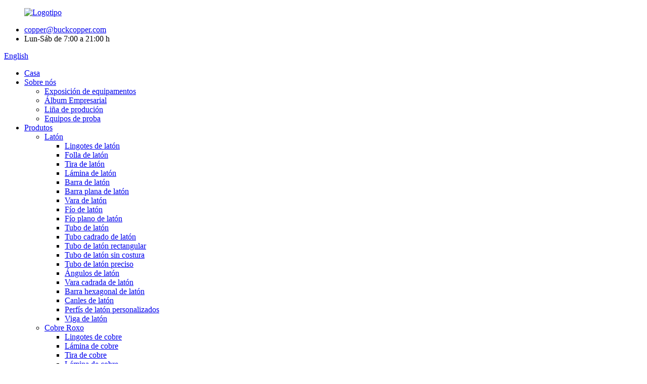

--- FILE ---
content_type: text/html
request_url: http://gl.buckcopper.com/chromium-zirconium-copper-tube/
body_size: 12274
content:
<!DOCTYPE html> <html dir="ltr" lang="gl"> <head> <meta charset="UTF-8"/>      <meta http-equiv="Content-Type" content="text/html; charset=UTF-8" /> <!-- Global site tag (gtag.js) - Google Analytics --> <script async src="https://www.googletagmanager.com/gtag/js?id=UA-228102075-86"></script> <script>
  window.dataLayer = window.dataLayer || [];
  function gtag(){dataLayer.push(arguments);}
  gtag('js', new Date());

  gtag('config', 'UA-228102075-86');
</script>  <!-- Global site tag (gtag.js) - Google Ads: 10951609326 --> <script async src="https://www.googletagmanager.com/gtag/js?id=AW-10951609326"></script> <script> window.dataLayer = window.dataLayer || []; function gtag(){dataLayer.push(arguments);} gtag('js', new Date()); gtag('config', 'AW-10951609326'); </script>  <title>Fábrica de tubos de cobre de cromo-circonio |Fabricantes, provedores de tubos de cobre de cromo-circonio de China</title> <meta name="viewport" content="width=device-width,initial-scale=1,minimum-scale=1,maximum-scale=1,user-scalable=no"> <link rel="apple-touch-icon-precomposed" href=""> <meta name="format-detection" content="telephone=no"> <meta name="apple-mobile-web-app-capable" content="yes"> <meta name="apple-mobile-web-app-status-bar-style" content="black"> <link href="//cdn.globalso.com/buckcopper/style/global/style.css" rel="stylesheet" onload="this.onload=null;this.rel='stylesheet'"> <link href="//cdn.globalso.com/buckcopper/style/public/public.css" rel="stylesheet" onload="this.onload=null;this.rel='stylesheet'">  <link rel="shortcut icon" href="https://cdn.globalso.com/buckcopper/ico.png" /> <link rel="canonical" href="https://www.buckcopper.com/chromium-zirconium-copper-tube/" /> <meta name="description" content="Fabricantes de tubos de cobre de cromo-circonio, fábrica, provedores de China, estamos ansiosos por formar unha relación comercial exitosa con novos clientes nun futuro próximo." /> <link href="//cdn.globalso.com/hide_search.css" rel="stylesheet"/><link href="//www.buckcopper.com/style/gl.html.css" rel="stylesheet"/><link rel="alternate" hreflang="gl" href="http://gl.buckcopper.com/" /></head> <body> <div class="container">       <!-- web_head start -->     <header class="web_head">     <div class="top_bar layout">        <figure class="logo"> <a href="/">			<img src="https://cdn.globalso.com/buckcopper/logo4.png" alt="Logotipo"> 				</a></figure>       <ul class="head_contact">         <li class="head_mail"><a href="mailto:copper@buckcopper.com">copper@buckcopper.com</a></li>        <li class="work_hour">Lun-Sáb de 7:00 a 21:00 h</li>       </ul>       <!--change-language-->       <div class="change-language ensemble">   <div class="change-language-info">     <div class="change-language-title medium-title">        <div class="language-flag language-flag-en"><a href="https://www.buckcopper.com/"><b class="country-flag"></b><span>English</span> </a></div>        <b class="language-icon"></b>      </div> 	<div class="change-language-cont sub-content">         <div class="empty"></div>     </div>   </div> </div> <!--theme435-->         <!--theme435 change-language-->      </div>     <div class="head_layout">       <div class="layout">         <nav class="nav_wrap">          <ul class="head_nav">               <li><a href="/">Casa</a></li> <li><a href="/about-us/">Sobre nós</a> <ul class="sub-menu"> 	<li><a href="/equipment-exhibition/">Exposición de equipamentos</a></li> 	<li><a href="/enterprise-album/">Álbum Empresarial</a></li> 	<li><a href="/production-line/">Liña de produción</a></li> 	<li><a href="/testing-equipment/">Equipos de proba</a></li> </ul> </li> <li class="current-menu-ancestor"><a href="/products/">Produtos</a> <ul class="sub-menu"> 	<li><a href="/brass/">Latón</a> 	<ul class="sub-menu"> 		<li><a href="/brass-ingots/">Lingotes de latón</a></li> 		<li><a href="/brass-sheet/">Folla de latón</a></li> 		<li><a href="/brass-strip/">Tira de latón</a></li> 		<li><a href="/brass-foil/">Lámina de latón</a></li> 		<li><a href="/brass-busbar/">Barra de latón</a></li> 		<li><a href="/brass-flat-bar/">Barra plana de latón</a></li> 		<li><a href="/brass-rod/">Vara de latón</a></li> 		<li><a href="/brass-wire/">Fío de latón</a></li> 		<li><a href="/brass-flat-wire/">Fío plano de latón</a></li> 		<li><a href="/brass-tube/">Tubo de latón</a></li> 		<li><a href="/square-brass-tube/">Tubo cadrado de latón</a></li> 		<li><a href="/rectangle-brass-tube/">Tubo de latón rectangular</a></li> 		<li><a href="/seamless-brass-tube/">Tubo de latón sin costura</a></li> 		<li><a href="/precise-brass-tube/">Tubo de latón preciso</a></li> 		<li><a href="/brass-angles/">Ángulos de latón</a></li> 		<li><a href="/brass-square-rod/">Vara cadrada de latón</a></li> 		<li><a href="/brass-hexagonal-bar/">Barra hexagonal de latón</a></li> 		<li><a href="/brass-channels/">Canles de latón</a></li> 		<li><a href="/custom-brass-profiles/">Perfís de latón personalizados</a></li> 		<li><a href="/brass-i-beam/">Viga de latón</a></li> 	</ul> </li> 	<li><a href="/purple-copper/">Cobre Roxo</a> 	<ul class="sub-menu"> 		<li><a href="/copper-ingots/">Lingotes de cobre</a></li> 		<li><a href="/copper-sheet/">Lámina de cobre</a></li> 		<li><a href="/copper-strip/">Tira de cobre</a></li> 		<li><a href="/copper-foil/">Lámina de cobre</a></li> 		<li><a href="/copper-busbar/">Barra colectora de cobre</a></li> 		<li><a href="/copper-flat-bar/">Barra plana de cobre</a></li> 		<li><a href="/copper-rod/">Vara de cobre</a></li> 		<li><a href="/copper-wire/">Fío de cobre</a></li> 		<li><a href="/copper-flat-wire/">Fío plano de cobre</a></li> 		<li><a href="/copper-tube/">Tubo de cobre</a></li> 		<li><a href="/square-copper-tube/">Tubo de cobre cadrado</a></li> 		<li><a href="/rectangle-copper-tube/">Tubo de cobre rectangular</a></li> 		<li><a href="/seamless-copper-tube/">Tubo de cobre sin costura</a></li> 		<li><a href="/precision-copper-tube/">Tubo de cobre de precisión</a></li> 		<li><a href="/copper-angles/">Ángulos de cobre</a></li> 		<li><a href="/copper-square-rod/">Vara cadrada de cobre</a></li> 		<li><a href="/copper-hexagon-rod/">Vara hexagonal de cobre</a></li> 		<li><a href="/copper-channels/">Canles de cobre</a></li> 		<li><a href="/custom-copper-profiles/">Perfís de cobre personalizados</a></li> 		<li><a href="/oxygen-free-copper-wire/">Fío de cobre sen osíxeno</a></li> 		<li><a href="/copper-i-beam/">Viga de cobre I</a></li> 		<li><a href="/electrolytic-copper/">Cobre electrolítico</a></li> 		<li><a href="/copper-pancake-coil/">Bobina de panqueque de cobre</a></li> 	</ul> </li> 	<li><a href="/bronze-alloy/">Aliaxe de bronce</a> 	<ul class="sub-menu"> 		<li><a href="/beryllium-bronze/">Bronce berilio</a> 		<ul class="sub-menu"> 			<li><a href="/beryllium-bronze-sheet/">Lámina de bronce berilio</a></li> 			<li><a href="/beryllium-bronze-strip/">Tira de bronce berilio</a></li> 			<li><a href="/beryllium-bronze-foil/">Lámina de bronce de berilio</a></li> 			<li><a href="/beryllium-bronze-rod/">Vara de bronce de berilio</a></li> 			<li><a href="/beryllium-bronze-wire/">Fío de bronce berilio</a></li> 			<li><a href="/beryllium-bronze-tube/">Tubo de bronce de berilio</a></li> 		</ul> </li> 		<li><a href="/nickel-stannum-copper/">Cobre de níquel-stanno</a> 		<ul class="sub-menu"> 			<li><a href="/nickel-stannum-copper-strip/">Tira de cobre de níquel-stannum</a></li> 			<li><a href="/nickel-stannum-copper-rod/">Barra de cobre de níquel-stannum</a></li> 			<li><a href="/nickel-stannum-copper-wire/">Fío de cobre de níquel-stannum</a></li> 			<li><a href="/nickel-stannum-copper-sheet/">Lámina de cobre de níquel-stannum</a></li> 			<li><a href="/nickel-stannum-copper-tube/">Tubo de cobre de níquel-stannum</a></li> 		</ul> </li> 		<li><a href="/tin-phosphor-bronze/">Bronce estaño-fósforo</a> 		<ul class="sub-menu"> 			<li><a href="/tin-phosphor-bronze-sheet/">Lámina de bronce estaño-fósforo</a></li> 			<li><a href="/tin-phosphor-bronze-strip/">Tira de bronce estaño-fósforo</a></li> 			<li><a href="/tin-phosphor-bronze-rod/">Vara de bronce estaño-fósforo</a></li> 			<li><a href="/tin-phosphor-bronze-wire/">Fío de bronce estaño-fósforo</a></li> 			<li><a href="/tin-phosphor-bronze-tube/">Tubo de bronce estaño-fósforo</a></li> 		</ul> </li> 		<li><a href="/tin-bronze/">Bronce estaño</a> 		<ul class="sub-menu"> 			<li><a href="/tin-bronze-sheet/">Lámina de bronce de lata</a></li> 			<li><a href="/tin-bronze-strip/">Tira de bronce de lata</a></li> 			<li><a href="/tin-bronze-rod/">Vara de bronce de lata</a></li> 			<li><a href="/tin-bronze-tube/">Tubo de bronce estaño</a></li> 		</ul> </li> 		<li><a href="/phosphor-bronze/">Bronce fosforado</a> 		<ul class="sub-menu"> 			<li><a href="/phosphor-bronze-sheet/">Lámina de bronce fosforado</a></li> 			<li><a href="/phosphor-bronze-strip/">Tira de bronce fosforado</a></li> 			<li><a href="/phosphor-bronze-rod/">Barra de bronce fosforado</a></li> 			<li><a href="/phosphor-bronze-wire/">Fío de bronce fosforado</a></li> 			<li><a href="/phosphor-bronze-tube/">Tubo de bronce fosforado</a></li> 		</ul> </li> 		<li><a href="/zirconium-bronze/">Bronce Circonio</a> 		<ul class="sub-menu"> 			<li><a href="/zirconium-bronze-sheet/">Lámina de bronce de circonio</a></li> 			<li><a href="/zirconium-bronze-strip/">Tira de bronce de circonio</a></li> 			<li><a href="/zirconium-bronze-rod/">Vara de bronce de circonio</a></li> 			<li><a href="/zirconium-bronze-wire/">Fío de bronce de circonio</a></li> 			<li><a href="/zirconium-bronze-tube/">Tubo de bronce de circonio</a></li> 		</ul> </li> 		<li><a href="/chromium-bronze/">Bronce cromado</a> 		<ul class="sub-menu"> 			<li><a href="/chromium-bronze-sheet/">Lámina de bronce cromado</a></li> 			<li><a href="/chromium-bronze-strip/">Tira de bronce cromado</a></li> 			<li><a href="/chromium-bronze-rod/">Barra de bronce cromado</a></li> 			<li><a href="/chromium-bronze-wire/">Fío de bronce cromado</a></li> 			<li><a href="/chromium-bronze-tube/">Tubo de bronce cromado</a></li> 		</ul> </li> 		<li><a href="/cadmium-bronze/">Bronce Cadmio</a> 		<ul class="sub-menu"> 			<li><a href="/cadmium-bronze-sheet/">Lámina de bronce cadmio</a></li> 			<li><a href="/cadmium-bronze-strip/">Tira de bronce cadmio</a></li> 			<li><a href="/cadmium-bronze-rod/">Vara de bronce cadmio</a></li> 			<li><a href="/cadmium-bronze-wire/">Fío de bronce cadmio</a></li> 			<li><a href="/cadmium-bronze-tube/">Tubo de bronce cadmio</a></li> 		</ul> </li> 		<li><a href="/aluminum-bronze/">Bronce Aluminio</a> 		<ul class="sub-menu"> 			<li><a href="/aluminum-bronze-sheet/">Chapa Aluminio Bronce</a></li> 			<li><a href="/aluminum-bronze-strip/">Tira de bronce de aluminio</a></li> 			<li><a href="/aluminum-bronze-rod/">Barra de bronce de aluminio</a></li> 			<li><a href="/aluminum-bronze-wire/">Fío de bronce de aluminio</a></li> 			<li><a href="/aluminum-bronze-tube/">Tubo Aluminio Bronce</a></li> 		</ul> </li> 		<li><a href="/silicon-bronze/">Bronce de silicona</a> 		<ul class="sub-menu"> 			<li><a href="/silicon-bronze-sheet/">Lámina de bronce de silicona</a></li> 			<li><a href="/silicon-bronze-strip/">Tira de bronce de silicona</a></li> 			<li><a href="/silicon-bronze-rod/">Barra de bronce de silicona</a></li> 			<li><a href="/silicon-bronze-wire/">Fío de bronce de silicona</a></li> 			<li><a href="/silicon-bronze-tube/">Tubo de bronce de silicona</a></li> 		</ul> </li> 	</ul> </li> 	<li class="current-menu-ancestor"><a href="/copper-alloy/">Aliaxe de cobre</a> 	<ul class="sub-menu"> 		<li><a href="/tungsten-copper/">Cobre de wolframio</a> 		<ul class="sub-menu"> 			<li><a href="/tungsten-copper-sheet/">Lámina de cobre de tungsteno</a></li> 			<li><a href="/tungsten-copper-strip/">Tira de cobre de tungsteno</a></li> 			<li><a href="/tungsten-copper-rod/">Barra de cobre de tungsteno</a></li> 			<li><a href="/tungsten-copper-wire/">Fío de cobre de tungsteno</a></li> 			<li><a href="/tungsten-copper-tube/">Tubo de cobre de tungsteno</a></li> 		</ul> </li> 		<li><a href="/copper-nickel-zinc-alloy/">Aliaxe de cobre-níquel-cinc</a> 		<ul class="sub-menu"> 			<li><a href="/copper-nickel-zinc-alloy-sheet/">Folla de aliaxe de cobre-níquel-cinc</a></li> 			<li><a href="/copper-nickel-zinc-alloy-strip/">Tira de aleación de cobre-níquel-cinc</a></li> 			<li><a href="/copper-nickel-zinc-alloy-foil/">Folla de aliaxe de cobre-níquel-cinc</a></li> 			<li><a href="/copper-nickel-zinc-alloy-rod/">Barra de aliaxe de cobre-níquel-cinc</a></li> 			<li><a href="/copper-nickel-zinc-alloy-wire/">Fío de aliaxe de cobre-níquel-cinc</a></li> 			<li><a href="/copper-nickel-zinc-alloy-tube/">Tubo de aliaxe de cobre-níquel-cinc</a></li> 		</ul> </li> 		<li><a href="/copper-nickel-silicon-alloy/">Aliaxe de cobre-níquel-silicio</a> 		<ul class="sub-menu"> 			<li><a href="/copper-nickel-silicon-alloy-sheet/">Folla de aliaxe de cobre-níquel-silicio</a></li> 			<li><a href="/copper-nickel-silicon-alloy-strip/">Tira de aleación de cobre-níquel-silicio</a></li> 			<li><a href="/copper-nickel-silicon-alloy-foil/">Lámina de aleación de cobre-níquel-silicio</a></li> 			<li><a href="/copper-nickel-silicon-alloy-rod/">Barra de aleación de cobre-níquel-silicio</a></li> 			<li><a href="/copper-nickel-silicon-alloy-wire/">Fío de aliaxe de cobre-níquel-silicio</a></li> 			<li><a href="/copper-nickel-silicon-alloy-tube/">Tubo de aliaxe de cobre-níquel-silicio</a></li> 		</ul> </li> 		<li><a href="/silicon-brass/">Latón de silicona</a> 		<ul class="sub-menu"> 			<li><a href="/silicon-brass-sheet/">Folla de latón de silicona</a></li> 			<li><a href="/silicon-brass-strip/">Tira de latón de silicona</a></li> 			<li><a href="/silicon-brass-foil/">Lámina de latón de silicona</a></li> 			<li><a href="/silicon-brass-rod/">Varilla de latón de silicona</a></li> 			<li><a href="/silicon-brass-tube/">Tubo de latón de silicona</a></li> 			<li><a href="/silicon-brass-wire/">Fío de latón de silicona</a></li> 		</ul> </li> 		<li><a href="/manganese-brass/">Latón manganeso</a> 		<ul class="sub-menu"> 			<li><a href="/manganese-brass-sheet/">Lámina de latón manganeso</a></li> 			<li><a href="/manganese-brass-strip/">Tira de latón manganeso</a></li> 			<li><a href="/manganese-brass-foil/">Lámina de latón manganeso</a></li> 			<li><a href="/manganese-brass-manganese-brass/">Latón manganeso</a></li> 			<li><a href="/manganese-brass-wire/">Fío de latón manganeso</a></li> 			<li><a href="/manganese-brass-tube/">Tubo de latón manganeso</a></li> 		</ul> </li> 		<li><a href="/aluminum-brass/">Aluminio Latón</a> 		<ul class="sub-menu"> 			<li><a href="/aluminum-brass-sheet/">Lámina de latón de aluminio</a></li> 			<li><a href="/aluminum-brass-strip/">Tira de latón de aluminio</a></li> 			<li><a href="/aluminum-brass-foil/">Lámina de latón de aluminio</a></li> 			<li><a href="/aluminum-brass-wire/">Fío de latón de aluminio</a></li> 			<li><a href="/aluminum-brass-tube/">Tubo de latón aluminio</a></li> 		</ul> </li> 		<li class="current-menu-ancestor current-menu-parent"><a href="/chromium-zirconium-copper/">Cobre cromo-circonio</a> 		<ul class="sub-menu"> 			<li><a href="/chromium-zirconium-copper-sheet/">Lámina de cobre de cromo-circonio</a></li> 			<li><a href="/chromium-zirconium-copper-strip/">Tira de cobre de cromo-circonio</a></li> 			<li><a href="/chromium-zirconium-copper-rod/">Barra de cobre de cromo-circonio</a></li> 			<li><a href="/chromium-zirconium-copper-wire/">Fío de cobre de cromo-circonio</a></li> 			<li class="nav-current"><a href="/chromium-zirconium-copper-tube/">Tubo de cobre de cromo-circonio</a></li> 		</ul> </li> 		<li><a href="/tin-brass/">Latón de lata</a> 		<ul class="sub-menu"> 			<li><a href="/tin-brass-sheet/">Folla de latón</a></li> 			<li><a href="/tin-brass-strip/">Tira de latón</a></li> 			<li><a href="/tin-brass-foil/">Folla de latón</a></li> 			<li><a href="/tin-brass-rod/">Vara de latón</a></li> 			<li><a href="/tin-brass-wire/">Fío de latón</a></li> 			<li><a href="/tin-brass-tube/">Tubo de latón</a></li> 		</ul> </li> 		<li><a href="/leaded-brass/">Latón con plomo</a> 		<ul class="sub-menu"> 			<li><a href="/leaded-brass-sheet/">Chapa de latón con chumbo</a></li> 			<li><a href="/leaded-brass-strip/">Tira de latón con plomo</a></li> 			<li><a href="/leaded-brass-rod/">Barra de latón con plomo</a></li> 			<li><a href="/leaded-brass-wire/">Fío de latón con chumbo</a></li> 			<li><a href="/leaded-brass-tube/">Tubo de latón con plomo</a></li> 		</ul> </li> 		<li><a href="/arsenic-brass/">Latón arsénico</a> 		<ul class="sub-menu"> 			<li><a href="/arsenic-brass-sheet/">Lámina de latón arsénico</a></li> 			<li><a href="/arsenic-brass-strip/">Tira de latón de arsénico</a></li> 			<li><a href="/arsenic-brass-wire/">Fío de latón arsénico</a></li> 			<li><a href="/arsenic-brass-rod/">Vara de latón arsénico</a></li> 			<li><a href="/arsenic-brass-tube/">Tubo de latón arsénico</a></li> 		</ul> </li> 		<li><a href="/silver-bearing-copper/">Cobre plateado</a> 		<ul class="sub-menu"> 			<li><a href="/silver-bearing-copper-sheet/">Chapa de cobre con prata</a></li> 			<li><a href="/silver-bearing-copper-strip/">Tira de cobre con prata</a></li> 			<li><a href="/silver-bearing-copper-wire/">Fío de cobre con prata</a></li> 			<li><a href="/silver-bearing-copper-rod/">Vara de cobre con prata</a></li> 			<li><a href="/silver-bearing-copper-tube/">Tubo de cobre con prata</a></li> 		</ul> </li> 		<li><a href="/lead-free-copper/">Cobre sen chumbo</a> 		<ul class="sub-menu"> 			<li><a href="/lead-free-copper-sheet/">Lámina de cobre sen chumbo</a></li> 			<li><a href="/lead-free-copper-strip/">Tira de cobre sen chumbo</a></li> 			<li><a href="/lead-free-copper-rod/">Barra de cobre sen chumbo</a></li> 			<li><a href="/lead-free-copper-wire/">Fío de cobre sen chumbo</a></li> 			<li><a href="/lead-free-copper-tube/">Tubo de cobre sen chumbo</a></li> 		</ul> </li> 		<li><a href="/casting-copper/">Fundición de cobre</a> 		<ul class="sub-menu"> 			<li><a href="/casting-brass/">Fundición de latón</a></li> 			<li><a href="/casting-purple-copper/">Fundición de cobre morado</a></li> 			<li><a href="/casting-copper-nickel-alloy/">Fundición de aleación de cobre y níquel</a></li> 			<li><a href="/casting-bronze/">Bronce fundido</a></li> 			<li><a href="/casting-copper-alloy/">Fundición de aliaxe de cobre</a></li> 		</ul> </li> 		<li><a href="/white-copper/">Cobre Branco</a> 		<ul class="sub-menu"> 			<li><a href="/white-copper-sheet/">Lámina de cobre branco</a></li> 			<li><a href="/white-copper-strip/">Tira de cobre branco</a></li> 			<li><a href="/white-coppery-rod/">Vara de cobre branco</a></li> 			<li><a href="/white-copper-wire/">Fío de cobre branco</a></li> 			<li><a href="/white-copper-tube/">Tubo de cobre branco</a></li> 		</ul> </li> 	</ul> </li> 	<li><a href="/oxygen-free-copper/">Cobre sen osíxeno</a> 	<ul class="sub-menu"> 		<li><a href="/oxygen-free-copper-sheet/">Lámina de cobre sen osíxeno</a></li> 		<li><a href="/oxygen-free-copper-strip/">Tira de cobre sen osíxeno</a></li> 		<li><a href="/oxygen-free-copper-rod/">Barra de cobre sen osíxeno</a></li> 		<li><a href="/oxygen-free-copper-wire-oxygen-free-copper/">Fío de cobre sen osíxeno</a></li> 		<li><a href="/oxygen-free-copper-tube/">Tubo de cobre sen osíxeno</a></li> 	</ul> </li> 	<li><a href="/deoxidized-copper-by-phosphor/">Cobre desoxidado por fósforo</a> 	<ul class="sub-menu"> 		<li><a href="/deoxidized-copper-by-phosphor-sheet/">Cobre desoxidado por chapa de fósforo</a></li> 		<li><a href="/deoxidized-copper-by-phosphor-strip/">Cobre desoxidado por tira de fósforo</a></li> 		<li><a href="/deoxidized-copper-by-phosphor-rod/">Cobre desoxidado por varilla de fósforo</a></li> 		<li><a href="/deoxidized-copper-by-phosphor-wire/">Cobre desoxidado por alambre de fósforo</a></li> 		<li><a href="/deoxidized-copper-by-phosphor-tube/">Cobre desoxidado por tubo de fósforo</a></li> 	</ul> </li> </ul> </li> <li><a href="/news/">Novas</a></li> <li><a href="/faqs/">Preguntas frecuentes</a></li> <li><a href="/contact-us/">Contacta connosco</a></li> 			</ul>         </nav>         <div id="btn-search" class="btn--search"></div>       </div>     </div>   </header>   <!--// web_head end -->     <!-- sys_sub_head --> 	  <section class="sys_sub_head">     <div class="head_bn_item">                 <img src="https://cdn.globalso.com/buckcopper/nybjtp.jpg" alt="nybjtp">             </div>     <section class="path_bar">       <ul>          <li> <a itemprop="breadcrumb" href="/">Casa</a></li><li> <a itemprop="breadcrumb" href="/products/" title="Products">Produtos</a> </li><li> <a itemprop="breadcrumb" href="/copper-alloy/" title="Copper Alloy">Aliaxe de cobre</a> </li><li> <a itemprop="breadcrumb" href="/chromium-zirconium-copper/" title="Chromium-zirconium Copper">Cobre cromo-circonio</a> </li><li> <a href="#">Tubo de cobre de cromo-circonio</a></li>       </ul>        <h1 class="pagnation_title">Tubo de cobre de cromo-circonio</h1>     </section>   </section> <section class="web_main page_main">   <div class="layout">     <aside class="aside">   <section class="aside-wrap">     <section class="side-widget">     <div class="side-tit-bar">         <h2 class="side-tit">Categorías</h2>     </div>     <ul class="side-cate">       <li><a href="/brass/">Latón</a> <ul class="sub-menu"> 	<li><a href="/brass-ingots/">Lingotes de latón</a></li> 	<li><a href="/brass-sheet/">Folla de latón</a></li> 	<li><a href="/brass-strip/">Tira de latón</a></li> 	<li><a href="/brass-foil/">Lámina de latón</a></li> 	<li><a href="/brass-busbar/">Barra de latón</a></li> 	<li><a href="/brass-flat-bar/">Barra plana de latón</a></li> 	<li><a href="/brass-rod/">Vara de latón</a></li> 	<li><a href="/brass-wire/">Fío de latón</a></li> 	<li><a href="/brass-flat-wire/">Fío plano de latón</a></li> 	<li><a href="/brass-tube/">Tubo de latón</a></li> 	<li><a href="/square-brass-tube/">Tubo cadrado de latón</a></li> 	<li><a href="/rectangle-brass-tube/">Tubo de latón rectangular</a></li> 	<li><a href="/seamless-brass-tube/">Tubo de latón sin costura</a></li> 	<li><a href="/precise-brass-tube/">Tubo de latón preciso</a></li> 	<li><a href="/brass-angles/">Ángulos de latón</a></li> 	<li><a href="/brass-square-rod/">Vara cadrada de latón</a></li> 	<li><a href="/brass-hexagonal-bar/">Barra hexagonal de latón</a></li> 	<li><a href="/brass-channels/">Canles de latón</a></li> 	<li><a href="/custom-brass-profiles/">Perfís de latón personalizados</a></li> 	<li><a href="/brass-i-beam/">Viga de latón</a></li> </ul> </li> <li><a href="/purple-copper/">Cobre Roxo</a> <ul class="sub-menu"> 	<li><a href="/copper-ingots/">Lingotes de cobre</a></li> 	<li><a href="/copper-sheet/">Lámina de cobre</a></li> 	<li><a href="/copper-strip/">Tira de cobre</a></li> 	<li><a href="/copper-foil/">Lámina de cobre</a></li> 	<li><a href="/copper-busbar/">Barra colectora de cobre</a></li> 	<li><a href="/copper-flat-bar/">Barra plana de cobre</a></li> 	<li><a href="/copper-rod/">Vara de cobre</a></li> 	<li><a href="/copper-wire/">Fío de cobre</a></li> 	<li><a href="/copper-flat-wire/">Fío plano de cobre</a></li> 	<li><a href="/copper-tube/">Tubo de cobre</a></li> 	<li><a href="/square-copper-tube/">Tubo de cobre cadrado</a></li> 	<li><a href="/rectangle-copper-tube/">Tubo de cobre rectangular</a></li> 	<li><a href="/seamless-copper-tube/">Tubo de cobre sin costura</a></li> 	<li><a href="/precision-copper-tube/">Tubo de cobre de precisión</a></li> 	<li><a href="/copper-angles/">Ángulos de cobre</a></li> 	<li><a href="/copper-square-rod/">Vara cadrada de cobre</a></li> 	<li><a href="/copper-hexagon-rod/">Vara hexagonal de cobre</a></li> 	<li><a href="/copper-channels/">Canles de cobre</a></li> 	<li><a href="/custom-copper-profiles/">Perfís de cobre personalizados</a></li> 	<li><a href="/oxygen-free-copper-wire/">Fío de cobre sen osíxeno</a></li> 	<li><a href="/copper-i-beam/">Viga de cobre I</a></li> 	<li><a href="/electrolytic-copper/">Cobre electrolítico</a></li> 	<li><a href="/copper-pancake-coil/">Bobina de panqueque de cobre</a></li> </ul> </li> <li><a href="/bronze-alloy/">Aliaxe de bronce</a> <ul class="sub-menu"> 	<li><a href="/beryllium-bronze/">Bronce berilio</a> 	<ul class="sub-menu"> 		<li><a href="/beryllium-bronze-sheet/">Lámina de bronce berilio</a></li> 		<li><a href="/beryllium-bronze-strip/">Tira de bronce berilio</a></li> 		<li><a href="/beryllium-bronze-foil/">Lámina de bronce de berilio</a></li> 		<li><a href="/beryllium-bronze-rod/">Vara de bronce de berilio</a></li> 		<li><a href="/beryllium-bronze-wire/">Fío de bronce berilio</a></li> 		<li><a href="/beryllium-bronze-tube/">Tubo de bronce de berilio</a></li> 	</ul> </li> 	<li><a href="/nickel-stannum-copper/">Cobre de níquel-stanno</a> 	<ul class="sub-menu"> 		<li><a href="/nickel-stannum-copper-strip/">Tira de cobre de níquel-stannum</a></li> 		<li><a href="/nickel-stannum-copper-rod/">Barra de cobre de níquel-stannum</a></li> 		<li><a href="/nickel-stannum-copper-wire/">Fío de cobre de níquel-stannum</a></li> 		<li><a href="/nickel-stannum-copper-sheet/">Lámina de cobre de níquel-stannum</a></li> 		<li><a href="/nickel-stannum-copper-tube/">Tubo de cobre de níquel-stannum</a></li> 	</ul> </li> 	<li><a href="/tin-phosphor-bronze/">Bronce estaño-fósforo</a> 	<ul class="sub-menu"> 		<li><a href="/tin-phosphor-bronze-sheet/">Lámina de bronce estaño-fósforo</a></li> 		<li><a href="/tin-phosphor-bronze-strip/">Tira de bronce estaño-fósforo</a></li> 		<li><a href="/tin-phosphor-bronze-rod/">Vara de bronce estaño-fósforo</a></li> 		<li><a href="/tin-phosphor-bronze-wire/">Fío de bronce estaño-fósforo</a></li> 		<li><a href="/tin-phosphor-bronze-tube/">Tubo de bronce estaño-fósforo</a></li> 	</ul> </li> 	<li><a href="/tin-bronze/">Bronce estaño</a> 	<ul class="sub-menu"> 		<li><a href="/tin-bronze-sheet/">Lámina de bronce de lata</a></li> 		<li><a href="/tin-bronze-strip/">Tira de bronce de lata</a></li> 		<li><a href="/tin-bronze-rod/">Vara de bronce de lata</a></li> 		<li><a href="/tin-bronze-tube/">Tubo de bronce estaño</a></li> 	</ul> </li> 	<li><a href="/phosphor-bronze/">Bronce fosforado</a> 	<ul class="sub-menu"> 		<li><a href="/phosphor-bronze-sheet/">Lámina de bronce fosforado</a></li> 		<li><a href="/phosphor-bronze-strip/">Tira de bronce fosforado</a></li> 		<li><a href="/phosphor-bronze-rod/">Barra de bronce fosforado</a></li> 		<li><a href="/phosphor-bronze-wire/">Fío de bronce fosforado</a></li> 		<li><a href="/phosphor-bronze-tube/">Tubo de bronce fosforado</a></li> 	</ul> </li> 	<li><a href="/zirconium-bronze/">Bronce Circonio</a> 	<ul class="sub-menu"> 		<li><a href="/zirconium-bronze-sheet/">Lámina de bronce de circonio</a></li> 		<li><a href="/zirconium-bronze-strip/">Tira de bronce de circonio</a></li> 		<li><a href="/zirconium-bronze-rod/">Vara de bronce de circonio</a></li> 		<li><a href="/zirconium-bronze-wire/">Fío de bronce de circonio</a></li> 		<li><a href="/zirconium-bronze-tube/">Tubo de bronce de circonio</a></li> 	</ul> </li> 	<li><a href="/chromium-bronze/">Bronce cromado</a> 	<ul class="sub-menu"> 		<li><a href="/chromium-bronze-sheet/">Lámina de bronce cromado</a></li> 		<li><a href="/chromium-bronze-strip/">Tira de bronce cromado</a></li> 		<li><a href="/chromium-bronze-rod/">Barra de bronce cromado</a></li> 		<li><a href="/chromium-bronze-wire/">Fío de bronce cromado</a></li> 		<li><a href="/chromium-bronze-tube/">Tubo de bronce cromado</a></li> 	</ul> </li> 	<li><a href="/cadmium-bronze/">Bronce Cadmio</a> 	<ul class="sub-menu"> 		<li><a href="/cadmium-bronze-sheet/">Lámina de bronce cadmio</a></li> 		<li><a href="/cadmium-bronze-strip/">Tira de bronce cadmio</a></li> 		<li><a href="/cadmium-bronze-rod/">Vara de bronce cadmio</a></li> 		<li><a href="/cadmium-bronze-wire/">Fío de bronce cadmio</a></li> 		<li><a href="/cadmium-bronze-tube/">Tubo de bronce cadmio</a></li> 	</ul> </li> 	<li><a href="/aluminum-bronze/">Bronce Aluminio</a> 	<ul class="sub-menu"> 		<li><a href="/aluminum-bronze-sheet/">Chapa Aluminio Bronce</a></li> 		<li><a href="/aluminum-bronze-strip/">Tira de bronce de aluminio</a></li> 		<li><a href="/aluminum-bronze-rod/">Barra de bronce de aluminio</a></li> 		<li><a href="/aluminum-bronze-wire/">Fío de bronce de aluminio</a></li> 		<li><a href="/aluminum-bronze-tube/">Tubo Aluminio Bronce</a></li> 	</ul> </li> 	<li><a href="/silicon-bronze/">Bronce de silicona</a> 	<ul class="sub-menu"> 		<li><a href="/silicon-bronze-sheet/">Lámina de bronce de silicona</a></li> 		<li><a href="/silicon-bronze-strip/">Tira de bronce de silicona</a></li> 		<li><a href="/silicon-bronze-rod/">Barra de bronce de silicona</a></li> 		<li><a href="/silicon-bronze-wire/">Fío de bronce de silicona</a></li> 		<li><a href="/silicon-bronze-tube/">Tubo de bronce de silicona</a></li> 	</ul> </li> </ul> </li> <li class="current-menu-ancestor"><a href="/copper-alloy/">Aliaxe de cobre</a> <ul class="sub-menu"> 	<li><a href="/tungsten-copper/">Cobre de wolframio</a> 	<ul class="sub-menu"> 		<li><a href="/tungsten-copper-sheet/">Lámina de cobre de tungsteno</a></li> 		<li><a href="/tungsten-copper-strip/">Tira de cobre de tungsteno</a></li> 		<li><a href="/tungsten-copper-wire/">Fío de cobre de tungsteno</a></li> 		<li><a href="/tungsten-copper-tube/">Tubo de cobre de tungsteno</a></li> 		<li><a href="/tungsten-copper-rod/">Barra de cobre de tungsteno</a></li> 	</ul> </li> 	<li><a href="/copper-nickel-zinc-alloy/">Aliaxe de cobre-níquel-cinc</a> 	<ul class="sub-menu"> 		<li><a href="/copper-nickel-zinc-alloy-sheet/">Folla de aliaxe de cobre-níquel-cinc</a></li> 		<li><a href="/copper-nickel-zinc-alloy-strip/">Tira de aleación de cobre-níquel-cinc</a></li> 		<li><a href="/copper-nickel-zinc-alloy-foil/">Folla de aliaxe de cobre-níquel-cinc</a></li> 		<li><a href="/copper-nickel-zinc-alloy-rod/">Barra de aliaxe de cobre-níquel-cinc</a></li> 		<li><a href="/copper-nickel-zinc-alloy-wire/">Fío de aliaxe de cobre-níquel-cinc</a></li> 		<li><a href="/copper-nickel-zinc-alloy-tube/">Tubo de aliaxe de cobre-níquel-cinc</a></li> 	</ul> </li> 	<li><a href="/copper-nickel-silicon-alloy/">Aliaxe de cobre-níquel-silicio</a> 	<ul class="sub-menu"> 		<li><a href="/copper-nickel-silicon-alloy-sheet/">Folla de aliaxe de cobre-níquel-silicio</a></li> 		<li><a href="/copper-nickel-silicon-alloy-strip/">Tira de aleación de cobre-níquel-silicio</a></li> 		<li><a href="/copper-nickel-silicon-alloy-foil/">Lámina de aleación de cobre-níquel-silicio</a></li> 		<li><a href="/copper-nickel-silicon-alloy-rod/">Barra de aleación de cobre-níquel-silicio</a></li> 		<li><a href="/copper-nickel-silicon-alloy-wire/">Fío de aliaxe de cobre-níquel-silicio</a></li> 		<li><a href="/copper-nickel-silicon-alloy-tube/">Tubo de aliaxe de cobre-níquel-silicio</a></li> 	</ul> </li> 	<li><a href="/silicon-brass/">Latón de silicona</a> 	<ul class="sub-menu"> 		<li><a href="/silicon-brass-sheet/">Folla de latón de silicona</a></li> 		<li><a href="/silicon-brass-strip/">Tira de latón de silicona</a></li> 		<li><a href="/silicon-brass-foil/">Lámina de latón de silicona</a></li> 		<li><a href="/silicon-brass-rod/">Varilla de latón de silicona</a></li> 		<li><a href="/silicon-brass-tube/">Tubo de latón de silicona</a></li> 		<li><a href="/silicon-brass-wire/">Fío de latón de silicona</a></li> 	</ul> </li> 	<li><a href="/manganese-brass/">Latón manganeso</a> 	<ul class="sub-menu"> 		<li><a href="/manganese-brass-sheet/">Lámina de latón manganeso</a></li> 		<li><a href="/manganese-brass-strip/">Tira de latón manganeso</a></li> 		<li><a href="/manganese-brass-foil/">Lámina de latón manganeso</a></li> 		<li><a href="/manganese-brass-manganese-brass/">Latón manganeso</a></li> 		<li><a href="/manganese-brass-wire/">Fío de latón manganeso</a></li> 		<li><a href="/manganese-brass-tube/">Tubo de latón manganeso</a></li> 	</ul> </li> 	<li><a href="/aluminum-brass/">Aluminio Latón</a> 	<ul class="sub-menu"> 		<li><a href="/aluminum-brass-sheet/">Lámina de latón de aluminio</a></li> 		<li><a href="/aluminum-brass-strip/">Tira de latón de aluminio</a></li> 		<li><a href="/aluminum-brass-foil/">Lámina de latón de aluminio</a></li> 		<li><a href="/aluminum-brass-wire/">Fío de latón de aluminio</a></li> 		<li><a href="/aluminum-brass-tube/">Tubo de latón aluminio</a></li> 	</ul> </li> 	<li class="current-menu-ancestor current-menu-parent"><a href="/chromium-zirconium-copper/">Cobre cromo-circonio</a> 	<ul class="sub-menu"> 		<li><a href="/chromium-zirconium-copper-sheet/">Lámina de cobre de cromo-circonio</a></li> 		<li><a href="/chromium-zirconium-copper-strip/">Tira de cobre de cromo-circonio</a></li> 		<li><a href="/chromium-zirconium-copper-rod/">Barra de cobre de cromo-circonio</a></li> 		<li><a href="/chromium-zirconium-copper-wire/">Fío de cobre de cromo-circonio</a></li> 		<li class="nav-current"><a href="/chromium-zirconium-copper-tube/">Tubo de cobre de cromo-circonio</a></li> 	</ul> </li> 	<li><a href="/tin-brass/">Latón de lata</a> 	<ul class="sub-menu"> 		<li><a href="/tin-brass-sheet/">Folla de latón</a></li> 		<li><a href="/tin-brass-strip/">Tira de latón</a></li> 		<li><a href="/tin-brass-foil/">Folla de latón</a></li> 		<li><a href="/tin-brass-rod/">Vara de latón</a></li> 		<li><a href="/tin-brass-wire/">Fío de latón</a></li> 		<li><a href="/tin-brass-tube/">Tubo de latón</a></li> 	</ul> </li> 	<li><a href="/leaded-brass/">Latón con plomo</a> 	<ul class="sub-menu"> 		<li><a href="/leaded-brass-sheet/">Chapa de latón con chumbo</a></li> 		<li><a href="/leaded-brass-strip/">Tira de latón con plomo</a></li> 		<li><a href="/leaded-brass-rod/">Barra de latón con plomo</a></li> 		<li><a href="/leaded-brass-wire/">Fío de latón con chumbo</a></li> 		<li><a href="/leaded-brass-tube/">Tubo de latón con plomo</a></li> 	</ul> </li> 	<li><a href="/arsenic-brass/">Latón arsénico</a> 	<ul class="sub-menu"> 		<li><a href="/arsenic-brass-sheet/">Lámina de latón arsénico</a></li> 		<li><a href="/arsenic-brass-strip/">Tira de latón de arsénico</a></li> 		<li><a href="/arsenic-brass-wire/">Fío de latón arsénico</a></li> 		<li><a href="/arsenic-brass-rod/">Vara de latón arsénico</a></li> 		<li><a href="/arsenic-brass-tube/">Tubo de latón arsénico</a></li> 	</ul> </li> 	<li><a href="/silver-bearing-copper/">Cobre plateado</a> 	<ul class="sub-menu"> 		<li><a href="/silver-bearing-copper-sheet/">Chapa de cobre con prata</a></li> 		<li><a href="/silver-bearing-copper-strip/">Tira de cobre con prata</a></li> 		<li><a href="/silver-bearing-copper-wire/">Fío de cobre con prata</a></li> 		<li><a href="/silver-bearing-copper-rod/">Vara de cobre con prata</a></li> 		<li><a href="/silver-bearing-copper-tube/">Tubo de cobre con prata</a></li> 	</ul> </li> 	<li><a href="/lead-free-copper/">Cobre sen chumbo</a> 	<ul class="sub-menu"> 		<li><a href="/lead-free-copper-sheet/">Lámina de cobre sen chumbo</a></li> 		<li><a href="/lead-free-copper-strip/">Tira de cobre sen chumbo</a></li> 		<li><a href="/lead-free-copper-rod/">Barra de cobre sen chumbo</a></li> 		<li><a href="/lead-free-copper-wire/">Fío de cobre sen chumbo</a></li> 		<li><a href="/lead-free-copper-tube/">Tubo de cobre sen chumbo</a></li> 	</ul> </li> 	<li><a href="/casting-copper/">Fundición de cobre</a> 	<ul class="sub-menu"> 		<li><a href="/casting-brass/">Fundición de latón</a></li> 		<li><a href="/casting-purple-copper/">Fundición de cobre morado</a></li> 		<li><a href="/casting-copper-nickel-alloy/">Fundición de aleación de cobre y níquel</a></li> 		<li><a href="/casting-bronze/">Bronce fundido</a></li> 		<li><a href="/casting-copper-alloy/">Fundición de aliaxe de cobre</a></li> 	</ul> </li> 	<li><a href="/white-copper/">Cobre Branco</a> 	<ul class="sub-menu"> 		<li><a href="/white-copper-sheet/">Lámina de cobre branco</a></li> 		<li><a href="/white-copper-strip/">Tira de cobre branco</a></li> 		<li><a href="/white-coppery-rod/">Vara de cobre branco</a></li> 		<li><a href="/white-copper-wire/">Fío de cobre branco</a></li> 		<li><a href="/white-copper-tube/">Tubo de cobre branco</a></li> 	</ul> </li> </ul> </li> <li><a href="/oxygen-free-copper/">Cobre sen osíxeno</a> <ul class="sub-menu"> 	<li><a href="/oxygen-free-copper-sheet/">Lámina de cobre sen osíxeno</a></li> 	<li><a href="/oxygen-free-copper-strip/">Tira de cobre sen osíxeno</a></li> 	<li><a href="/oxygen-free-copper-rod/">Barra de cobre sen osíxeno</a></li> 	<li><a href="/oxygen-free-copper-wire-oxygen-free-copper/">Fío de cobre sen osíxeno</a></li> 	<li><a href="/oxygen-free-copper-tube/">Tubo de cobre sen osíxeno</a></li> </ul> </li> <li><a href="/deoxidized-copper-by-phosphor/">Cobre desoxidado por fósforo</a> <ul class="sub-menu"> 	<li><a href="/deoxidized-copper-by-phosphor-sheet/">Cobre desoxidado por chapa de fósforo</a></li> 	<li><a href="/deoxidized-copper-by-phosphor-strip/">Cobre desoxidado por tira de fósforo</a></li> 	<li><a href="/deoxidized-copper-by-phosphor-rod/">Cobre desoxidado por varilla de fósforo</a></li> 	<li><a href="/deoxidized-copper-by-phosphor-wire/">Cobre desoxidado por alambre de fósforo</a></li> 	<li><a href="/deoxidized-copper-by-phosphor-tube/">Cobre desoxidado por tubo de fósforo</a></li> </ul> </li>     </ul>   </section>   <div class="side-widget"> 	 <div class="side-product-items">               <div class="items_content">                <div class="side_slider">                     <ul class="swiper-wrapper"> 				                   <li class="swiper-slide gm-sep side_product_item">                     <figure > <a href="/precise-copper-tube-high-quality-precision-manufacturing-product/" class="item-img"><img src="https://cdn.globalso.com/buckcopper/Precise-Copper-Tube-High-Quality-Precision-Manufac1-300x300.jpg" alt="Tubo de cobre preciso Manubrio de precisión de alta calidade..."></a>                       <figcaption>                         <h3 class="item_title"><a href="/precise-copper-tube-high-quality-precision-manufacturing-product/">Tubo de cobre de alta precisión...</a></h3>                        </figcaption>                     </figure> 					</li> 					                   <li class="swiper-slide gm-sep side_product_item">                     <figure > <a href="/high-quality-brass-busbar-various-specifications-of-brass-flat-bars-product/" class="item-img"><img src="https://cdn.globalso.com/buckcopper/High-Quality-Brass-Busbar-Various-Specifications-O3-300x300.jpg" alt="Barra de latón de alta calidade, varias especificacións..."></a>                       <figcaption>                         <h3 class="item_title"><a href="/high-quality-brass-busbar-various-specifications-of-brass-flat-bars-product/">Barra de latón de alta calidade V...</a></h3>                        </figcaption>                     </figure> 					</li> 					                   <li class="swiper-slide gm-sep side_product_item">                     <figure > <a href="/brass-tube-hollow-seamless-c28000-c27400-can-be-customized-product/" class="item-img"><img src="https://cdn.globalso.com/buckcopper/Brass-Tube-Hollow-Seamless-C28000-C27400-Can-Be-Cu5-300x300.jpg" alt="Tubo de latón oco sen costura C28000 C27400 pode ser..."></a>                       <figcaption>                         <h3 class="item_title"><a href="/brass-tube-hollow-seamless-c28000-c27400-can-be-customized-product/">Tubo de latón hueco sen costura...</a></h3>                        </figcaption>                     </figure> 					</li> 					                   <li class="swiper-slide gm-sep side_product_item">                     <figure > <a href="/custom-rectangle-brass-tube-hollow-tube-manufacturer-price-product/" class="item-img"><img src="https://cdn.globalso.com/buckcopper/Custom-Rectangle-Brass-Tube-Hollow-Tube-Manufactur6-300x300.jpg" alt="Fabricación de tubos ocos de tubo de latón rectangular personalizado..."></a>                       <figcaption>                         <h3 class="item_title"><a href="/custom-rectangle-brass-tube-hollow-tube-manufacturer-price-product/">Tubo de latón rectangular personalizado...</a></h3>                        </figcaption>                     </figure> 					</li> 					                   <li class="swiper-slide gm-sep side_product_item">                     <figure > <a href="/seamless-brass-tube-manufacturer-round-square-full-size-product/" class="item-img"><img src="https://cdn.globalso.com/buckcopper/Seamless-Brass-Tube-Manufacturer-Round-Square-Full2-300x300.jpg" alt="Fabricante de tubos de latón sen costura redondo cadrado..."></a>                       <figcaption>                         <h3 class="item_title"><a href="/seamless-brass-tube-manufacturer-round-square-full-size-product/">Fabricación de tubos de latón sen costura...</a></h3>                        </figcaption>                     </figure> 					</li> 					                </ul> 				 </div>                 <div class="btn-prev"></div>                 <div class="btn-next"></div>               </div>             </div>    </div>           </section> </aside>    <section class="main">       <div class="product-list">   <ul class="product_list_items">    <li class="product_list_item">             <figure>               <span class="item_img"><img src="https://cdn.globalso.com/buckcopper/Chromium-zirconium-Copper-Tube1-300x300.jpg" alt="Tubo de cobre de cromo circonio"><a href="/chromium-zirconium-copper-tube-product/" title="Chromium zirconium Copper Tube"></a> </span>               <figcaption> 			  <div class="item_information">                      <h3 class="item_title"><a href="/chromium-zirconium-copper-tube-product/" title="Chromium zirconium Copper Tube">Tubo de cobre de cromo circonio</a></h3>                 <div class="item_info">Introdución O tubo de cobre de cromo zirconio é un tipo de cobre resistente ao desgaste, que ten as características de boa dureza, boa condutividade eléctrica, boa resistencia ao temperado, bo rendemento de pé e a placa delgada non é fácil de dobrar.Aplicación de produtos Rodas de soldadura, puntas e extensións de varilla...</div>                 </div>                 <div class="product_btns">                   <a href="javascript:" class="priduct_btn_inquiry add_email12">indagación</a><a href="/chromium-zirconium-copper-tube-product/" class="priduct_btn_detail">detalle</a>                 </div>               </figcaption>             </figure>           </li>          </ul>          <div class="page_bar">         <div class="pages"></div>       </div>       </div>            </section>   </div> </section>   <!-- web_footer start -->   <footer class="web_footer" style="background-image: url( https://cdn.globalso.com/buckcopper/dbbjtp.jpg	)">     <section class="layout">       <div class="foor_service">         <div class="foot_item foot_contact_item wow fadeInLeftA" data-wow-delay=".9s" data-wow-duration=".8s">           <h2 class="fot_tit">Contacta connosco</h2>           <div class="foot_cont">             <ul class="foot_contact"> 			  	<li class="foot_address">Buck Copper Co., Ltd.</li>	 	<li class="foot_email"><a href="mailto:copper@buckcopper.com">copper@buckcopper.com</a></li><li class="foot_phone"><a href="tel:0086-0532-86993221">0086-0532-86993221</a></li>            </ul>           </div>         </div>         <div class="foot_item foot_company_info wow fadeInLeftA" data-wow-delay=".7s" data-wow-duration=".8s">           <h2 class="fot_tit">Información</h2>           <div class="foot_cont">             <ul class="foot_nav">              <li><a href="/about-us/">Sobre nós</a></li> <li><a href="/products/">Produtos</a></li> <li><a href="/faqs/">Preguntas frecuentes</a></li> <li><a href="/contact-us/">Contacta connosco</a></li>             </ul>           </div>         </div>         <div class="foot_item foot_company_info wow fadeInLeftA" data-wow-delay=".7s" data-wow-duration=".8s">           <h2 class="fot_tit">Lista de produtos</h2>           <div class="foot_cont">             <ul class="foot_nav">              <li><a href="/brass/">Latón</a></li> <li><a href="/purple-copper/">Cobre Roxo</a></li> <li><a href="/bronze-alloy/">Aliaxe de bronce</a></li> <li><a href="/copper-alloy/">Aliaxe de cobre</a></li> <li><a href="/oxygen-free-copper/">Cobre sen osíxeno</a></li> <li><a href="/deoxidized-copper-by-phosphor/">Cobre desoxidado por fósforo</a></li>             </ul>             <ul class="foot_sns">              			<li><a target="_blank" rel="nofollow" href="https://www.facebook.com/Buck-Copper-Co-Ltd-103279469001785/"><img src="https://cdn.globalso.com/buckcopper/sns01.png" alt="sns01"></a></li> 			<li><a target="_blank" rel="nofollow" href="https://www.youtube.com/channel/UCwqy-a9PIMiHlvHQX4cGnCw"><img src="https://cdn.globalso.com/buckcopper/sns04.png" alt="sns04"></a></li> 			<li><a target="_blank" rel="nofollow" href="https://www.tiktok.com/@copperbuckfan"><img src="https://cdn.globalso.com/buckcopper/tiktok-2.png" alt="tiktok (2)"></a></li> 			<li><a target="_blank" rel="nofollow" href="https://www.instagram.com/_buckcopper_/"><img src="https://cdn.globalso.com/buckcopper/linkedin-simple.png" alt="linkedin-simple"></a></li> 	            </ul>           </div>         </div>         <div class="foot_item foot_inquiry wow fadeInLeftA" data-wow-delay=".7s" data-wow-duration=".8s">           <h2 class="fot_tit">Envío de consultas</h2>           <div class="foot_cont">             <p class="inquirydesc">Para consultas sobre os nosos produtos, déixanos o teu correo electrónico e poñerémonos en contacto contigo nun prazo de 24 horas.</p>             <a href="javascript:" class="inquiry_btn more_btn">consulta agora</a> </div>         </div>       </div>     </section> 	<div class="copyright wow fadeInLeftA" data-wow-delay="1.2s" data-wow-duration=".8s">© Copyright - 2010-2022 : Todos os dereitos reservados.<script type="text/javascript" src="//www.globalso.site/livechat.js"></script>		<br><a href="/featured/">Produtos quentes</a> - <a href="/sitemap.xml">Mapa do sitio</a> - <a href="/privacy-policy">Política de Privacidade</a> <br><a href='/brass-tube/' title='Brass Tube'>Tubo de latón</a>,  <a href='/copper-nickels/' title='Copper Nickels'>Níqueles de cobre</a>,  <a href='/silver-bearing-copper/' title='Silver-bearing Copper'>Cobre plateado</a>,  <a href='/brass-coated-wire/' title='Brass Coated Wire'>Fío revestido de latón</a>,  <a href='/lead-free-copper/' title='Lead-free Copper'>Cobre sen chumbo</a>,  <a href='/copper-lead-alloy/' title='Copper Lead Alloy'>Aleación de cobre chumbo</a>, 	</div>   </footer>   <!--// web_footer end -->     </div>    <!--// container end --> <aside class="scrollsidebar" id="scrollsidebar">   <div class="side_content">     <div class="side_list">       <header class="hd"><img src="//cdn.globalso.com/title_pic.png" alt="Inuiry en liña"/></header>       <div class="cont">         <li><a class="email" href="javascript:" onclick="showMsgPop();">Enviar correo electrónico</a></li>         <li><a class="whatsapp" href="https://api.whatsapp.com/send?phone=8615953263379">Nina</a></li>         <li><a class="whatsapp" href="https://api.whatsapp.com/send?phone=8615953261159">Fiona</a></li>                                       </div>                   <div class="side_title"><a  class="close_btn"><span>x</span></a></div>     </div>   </div>   <div class="show_btn"></div> </aside> <div class="inquiry-pop-bd">   <div class="inquiry-pop"> <i class="ico-close-pop" onclick="hideMsgPop();"></i>     <script type="text/javascript" src="//www.globalso.site/form.js"></script>   </div> </div> </div>  <div class="web-search"> <b id="btn-search-close" class="btn--search-close"></b>   <div style=" width:100%">     <div class="head-search">      <form action="/search.php" method="get">         <input class="search-ipt" name="s" placeholder="Start Typing..." /> 		<input type="hidden" name="cat" />         <input class="search-btn" type="submit" value=""/>         <span class="search-attr">Preme Intro para buscar ou ESC para pechar</span>       </form>     </div>   </div> </div> <script type="text/javascript" src="//cdn.globalso.com/buckcopper/style/global/js/jquery.min.js"></script>  <script type="text/javascript" src="//cdn.globalso.com/buckcopper/style/global/js/common.js"></script> <script type="text/javascript" src="//cdn.globalso.com/buckcopper/style/public/public.js"></script>  <!--[if lt IE 9]> <script src="//cdn.globalso.com/buckcopper/style/global/js/html5.js"></script> <![endif]--> <script>
function getCookie(name) {
    var arg = name + "=";
    var alen = arg.length;
    var clen = document.cookie.length;
    var i = 0;
    while (i < clen) {
        var j = i + alen;
        if (document.cookie.substring(i, j) == arg) return getCookieVal(j);
        i = document.cookie.indexOf(" ", i) + 1;
        if (i == 0) break;
    }
    return null;
}
function setCookie(name, value) {
    var expDate = new Date();
    var argv = setCookie.arguments;
    var argc = setCookie.arguments.length;
    var expires = (argc > 2) ? argv[2] : null;
    var path = (argc > 3) ? argv[3] : null;
    var domain = (argc > 4) ? argv[4] : null;
    var secure = (argc > 5) ? argv[5] : false;
    if (expires != null) {
        expDate.setTime(expDate.getTime() + expires);
    }
    document.cookie = name + "=" + escape(value) + ((expires == null) ? "": ("; expires=" + expDate.toUTCString())) + ((path == null) ? "": ("; path=" + path)) + ((domain == null) ? "": ("; domain=" + domain)) + ((secure == true) ? "; secure": "");
}
function getCookieVal(offset) {
    var endstr = document.cookie.indexOf(";", offset);
    if (endstr == -1) endstr = document.cookie.length;
    return unescape(document.cookie.substring(offset, endstr));
}

var firstshow = 0;
var cfstatshowcookie = getCookie('easyiit_stats');
if (cfstatshowcookie != 1) {
    a = new Date();
    h = a.getHours();
    m = a.getMinutes();
    s = a.getSeconds();
    sparetime = 1000 * 60 * 60 * 24 * 1 - (h * 3600 + m * 60 + s) * 1000 - 1;
    setCookie('easyiit_stats', 1, sparetime, '/');
    firstshow = 1;
}
if (!navigator.cookieEnabled) {
    firstshow = 0;
}
var referrer = escape(document.referrer);
var currweb = escape(location.href);
var screenwidth = screen.width;
var screenheight = screen.height;
var screencolordepth = screen.colorDepth;
$(function($){
   $.get("https://www.buckcopper.com/statistic.php", { action:'stats_init', assort:0, referrer:referrer, currweb:currweb , firstshow:firstshow ,screenwidth:screenwidth, screenheight: screenheight, screencolordepth: screencolordepth, ranstr: Math.random()},function(data){}, "json");
			
});
</script> <script type="text/javascript">

if(typeof jQuery == 'undefined' || typeof jQuery.fn.on == 'undefined') {
	document.write('<script src="https://www.buckcopper.com/wp-content/plugins/bb-plugin/js/jquery.js"><\/script>');
	document.write('<script src="https://www.buckcopper.com/wp-content/plugins/bb-plugin/js/jquery.migrate.min.js"><\/script>');
}

</script><ul class="prisna-wp-translate-seo" id="prisna-translator-seo"><li class="language-flag language-flag-en"><a href="https://www.buckcopper.com/chromium-zirconium-copper-tube/" title="English" target="_blank"><b class="country-flag"></b><span>English</span></a></li><li class="language-flag language-flag-fr"><a href="http://fr.buckcopper.com/chromium-zirconium-copper-tube/" title="French" target="_blank"><b class="country-flag"></b><span>French</span></a></li><li class="language-flag language-flag-de"><a href="http://de.buckcopper.com/chromium-zirconium-copper-tube/" title="German" target="_blank"><b class="country-flag"></b><span>German</span></a></li><li class="language-flag language-flag-pt"><a href="http://pt.buckcopper.com/chromium-zirconium-copper-tube/" title="Portuguese" target="_blank"><b class="country-flag"></b><span>Portuguese</span></a></li><li class="language-flag language-flag-es"><a href="http://es.buckcopper.com/chromium-zirconium-copper-tube/" title="Spanish" target="_blank"><b class="country-flag"></b><span>Spanish</span></a></li><li class="language-flag language-flag-ru"><a href="http://ru.buckcopper.com/chromium-zirconium-copper-tube/" title="Russian" target="_blank"><b class="country-flag"></b><span>Russian</span></a></li><li class="language-flag language-flag-ja"><a href="http://ja.buckcopper.com/chromium-zirconium-copper-tube/" title="Japanese" target="_blank"><b class="country-flag"></b><span>Japanese</span></a></li><li class="language-flag language-flag-ko"><a href="http://ko.buckcopper.com/chromium-zirconium-copper-tube/" title="Korean" target="_blank"><b class="country-flag"></b><span>Korean</span></a></li><li class="language-flag language-flag-ar"><a href="http://ar.buckcopper.com/chromium-zirconium-copper-tube/" title="Arabic" target="_blank"><b class="country-flag"></b><span>Arabic</span></a></li><li class="language-flag language-flag-ga"><a href="http://ga.buckcopper.com/chromium-zirconium-copper-tube/" title="Irish" target="_blank"><b class="country-flag"></b><span>Irish</span></a></li><li class="language-flag language-flag-el"><a href="http://el.buckcopper.com/chromium-zirconium-copper-tube/" title="Greek" target="_blank"><b class="country-flag"></b><span>Greek</span></a></li><li class="language-flag language-flag-tr"><a href="http://tr.buckcopper.com/chromium-zirconium-copper-tube/" title="Turkish" target="_blank"><b class="country-flag"></b><span>Turkish</span></a></li><li class="language-flag language-flag-it"><a href="http://it.buckcopper.com/chromium-zirconium-copper-tube/" title="Italian" target="_blank"><b class="country-flag"></b><span>Italian</span></a></li><li class="language-flag language-flag-da"><a href="http://da.buckcopper.com/chromium-zirconium-copper-tube/" title="Danish" target="_blank"><b class="country-flag"></b><span>Danish</span></a></li><li class="language-flag language-flag-ro"><a href="http://ro.buckcopper.com/chromium-zirconium-copper-tube/" title="Romanian" target="_blank"><b class="country-flag"></b><span>Romanian</span></a></li><li class="language-flag language-flag-id"><a href="http://id.buckcopper.com/chromium-zirconium-copper-tube/" title="Indonesian" target="_blank"><b class="country-flag"></b><span>Indonesian</span></a></li><li class="language-flag language-flag-cs"><a href="http://cs.buckcopper.com/chromium-zirconium-copper-tube/" title="Czech" target="_blank"><b class="country-flag"></b><span>Czech</span></a></li><li class="language-flag language-flag-af"><a href="http://af.buckcopper.com/chromium-zirconium-copper-tube/" title="Afrikaans" target="_blank"><b class="country-flag"></b><span>Afrikaans</span></a></li><li class="language-flag language-flag-sv"><a href="http://sv.buckcopper.com/chromium-zirconium-copper-tube/" title="Swedish" target="_blank"><b class="country-flag"></b><span>Swedish</span></a></li><li class="language-flag language-flag-pl"><a href="http://pl.buckcopper.com/chromium-zirconium-copper-tube/" title="Polish" target="_blank"><b class="country-flag"></b><span>Polish</span></a></li><li class="language-flag language-flag-eu"><a href="http://eu.buckcopper.com/chromium-zirconium-copper-tube/" title="Basque" target="_blank"><b class="country-flag"></b><span>Basque</span></a></li><li class="language-flag language-flag-ca"><a href="http://ca.buckcopper.com/chromium-zirconium-copper-tube/" title="Catalan" target="_blank"><b class="country-flag"></b><span>Catalan</span></a></li><li class="language-flag language-flag-eo"><a href="http://eo.buckcopper.com/chromium-zirconium-copper-tube/" title="Esperanto" target="_blank"><b class="country-flag"></b><span>Esperanto</span></a></li><li class="language-flag language-flag-hi"><a href="http://hi.buckcopper.com/chromium-zirconium-copper-tube/" title="Hindi" target="_blank"><b class="country-flag"></b><span>Hindi</span></a></li><li class="language-flag language-flag-lo"><a href="http://lo.buckcopper.com/chromium-zirconium-copper-tube/" title="Lao" target="_blank"><b class="country-flag"></b><span>Lao</span></a></li><li class="language-flag language-flag-sq"><a href="http://sq.buckcopper.com/chromium-zirconium-copper-tube/" title="Albanian" target="_blank"><b class="country-flag"></b><span>Albanian</span></a></li><li class="language-flag language-flag-am"><a href="http://am.buckcopper.com/chromium-zirconium-copper-tube/" title="Amharic" target="_blank"><b class="country-flag"></b><span>Amharic</span></a></li><li class="language-flag language-flag-hy"><a href="http://hy.buckcopper.com/chromium-zirconium-copper-tube/" title="Armenian" target="_blank"><b class="country-flag"></b><span>Armenian</span></a></li><li class="language-flag language-flag-az"><a href="http://az.buckcopper.com/chromium-zirconium-copper-tube/" title="Azerbaijani" target="_blank"><b class="country-flag"></b><span>Azerbaijani</span></a></li><li class="language-flag language-flag-be"><a href="http://be.buckcopper.com/chromium-zirconium-copper-tube/" title="Belarusian" target="_blank"><b class="country-flag"></b><span>Belarusian</span></a></li><li class="language-flag language-flag-bn"><a href="http://bn.buckcopper.com/chromium-zirconium-copper-tube/" title="Bengali" target="_blank"><b class="country-flag"></b><span>Bengali</span></a></li><li class="language-flag language-flag-bs"><a href="http://bs.buckcopper.com/chromium-zirconium-copper-tube/" title="Bosnian" target="_blank"><b class="country-flag"></b><span>Bosnian</span></a></li><li class="language-flag language-flag-bg"><a href="http://bg.buckcopper.com/chromium-zirconium-copper-tube/" title="Bulgarian" target="_blank"><b class="country-flag"></b><span>Bulgarian</span></a></li><li class="language-flag language-flag-ceb"><a href="http://ceb.buckcopper.com/chromium-zirconium-copper-tube/" title="Cebuano" target="_blank"><b class="country-flag"></b><span>Cebuano</span></a></li><li class="language-flag language-flag-ny"><a href="http://ny.buckcopper.com/chromium-zirconium-copper-tube/" title="Chichewa" target="_blank"><b class="country-flag"></b><span>Chichewa</span></a></li><li class="language-flag language-flag-co"><a href="http://co.buckcopper.com/chromium-zirconium-copper-tube/" title="Corsican" target="_blank"><b class="country-flag"></b><span>Corsican</span></a></li><li class="language-flag language-flag-hr"><a href="http://hr.buckcopper.com/chromium-zirconium-copper-tube/" title="Croatian" target="_blank"><b class="country-flag"></b><span>Croatian</span></a></li><li class="language-flag language-flag-nl"><a href="http://nl.buckcopper.com/chromium-zirconium-copper-tube/" title="Dutch" target="_blank"><b class="country-flag"></b><span>Dutch</span></a></li><li class="language-flag language-flag-et"><a href="http://et.buckcopper.com/chromium-zirconium-copper-tube/" title="Estonian" target="_blank"><b class="country-flag"></b><span>Estonian</span></a></li><li class="language-flag language-flag-tl"><a href="http://tl.buckcopper.com/chromium-zirconium-copper-tube/" title="Filipino" target="_blank"><b class="country-flag"></b><span>Filipino</span></a></li><li class="language-flag language-flag-fi"><a href="http://fi.buckcopper.com/chromium-zirconium-copper-tube/" title="Finnish" target="_blank"><b class="country-flag"></b><span>Finnish</span></a></li><li class="language-flag language-flag-fy"><a href="http://fy.buckcopper.com/chromium-zirconium-copper-tube/" title="Frisian" target="_blank"><b class="country-flag"></b><span>Frisian</span></a></li><li class="language-flag language-flag-gl"><a href="http://gl.buckcopper.com/chromium-zirconium-copper-tube/" title="Galician" target="_blank"><b class="country-flag"></b><span>Galician</span></a></li><li class="language-flag language-flag-ka"><a href="http://ka.buckcopper.com/chromium-zirconium-copper-tube/" title="Georgian" target="_blank"><b class="country-flag"></b><span>Georgian</span></a></li><li class="language-flag language-flag-gu"><a href="http://gu.buckcopper.com/chromium-zirconium-copper-tube/" title="Gujarati" target="_blank"><b class="country-flag"></b><span>Gujarati</span></a></li><li class="language-flag language-flag-ht"><a href="http://ht.buckcopper.com/chromium-zirconium-copper-tube/" title="Haitian" target="_blank"><b class="country-flag"></b><span>Haitian</span></a></li><li class="language-flag language-flag-ha"><a href="http://ha.buckcopper.com/chromium-zirconium-copper-tube/" title="Hausa" target="_blank"><b class="country-flag"></b><span>Hausa</span></a></li><li class="language-flag language-flag-haw"><a href="http://haw.buckcopper.com/chromium-zirconium-copper-tube/" title="Hawaiian" target="_blank"><b class="country-flag"></b><span>Hawaiian</span></a></li><li class="language-flag language-flag-iw"><a href="http://iw.buckcopper.com/chromium-zirconium-copper-tube/" title="Hebrew" target="_blank"><b class="country-flag"></b><span>Hebrew</span></a></li><li class="language-flag language-flag-hmn"><a href="http://hmn.buckcopper.com/chromium-zirconium-copper-tube/" title="Hmong" target="_blank"><b class="country-flag"></b><span>Hmong</span></a></li><li class="language-flag language-flag-hu"><a href="http://hu.buckcopper.com/chromium-zirconium-copper-tube/" title="Hungarian" target="_blank"><b class="country-flag"></b><span>Hungarian</span></a></li><li class="language-flag language-flag-is"><a href="http://is.buckcopper.com/chromium-zirconium-copper-tube/" title="Icelandic" target="_blank"><b class="country-flag"></b><span>Icelandic</span></a></li><li class="language-flag language-flag-ig"><a href="http://ig.buckcopper.com/chromium-zirconium-copper-tube/" title="Igbo" target="_blank"><b class="country-flag"></b><span>Igbo</span></a></li><li class="language-flag language-flag-jw"><a href="http://jw.buckcopper.com/chromium-zirconium-copper-tube/" title="Javanese" target="_blank"><b class="country-flag"></b><span>Javanese</span></a></li><li class="language-flag language-flag-kn"><a href="http://kn.buckcopper.com/chromium-zirconium-copper-tube/" title="Kannada" target="_blank"><b class="country-flag"></b><span>Kannada</span></a></li><li class="language-flag language-flag-kk"><a href="http://kk.buckcopper.com/chromium-zirconium-copper-tube/" title="Kazakh" target="_blank"><b class="country-flag"></b><span>Kazakh</span></a></li><li class="language-flag language-flag-km"><a href="http://km.buckcopper.com/chromium-zirconium-copper-tube/" title="Khmer" target="_blank"><b class="country-flag"></b><span>Khmer</span></a></li><li class="language-flag language-flag-ku"><a href="http://ku.buckcopper.com/chromium-zirconium-copper-tube/" title="Kurdish" target="_blank"><b class="country-flag"></b><span>Kurdish</span></a></li><li class="language-flag language-flag-ky"><a href="http://ky.buckcopper.com/chromium-zirconium-copper-tube/" title="Kyrgyz" target="_blank"><b class="country-flag"></b><span>Kyrgyz</span></a></li><li class="language-flag language-flag-la"><a href="http://la.buckcopper.com/chromium-zirconium-copper-tube/" title="Latin" target="_blank"><b class="country-flag"></b><span>Latin</span></a></li><li class="language-flag language-flag-lv"><a href="http://lv.buckcopper.com/chromium-zirconium-copper-tube/" title="Latvian" target="_blank"><b class="country-flag"></b><span>Latvian</span></a></li><li class="language-flag language-flag-lt"><a href="http://lt.buckcopper.com/chromium-zirconium-copper-tube/" title="Lithuanian" target="_blank"><b class="country-flag"></b><span>Lithuanian</span></a></li><li class="language-flag language-flag-lb"><a href="http://lb.buckcopper.com/chromium-zirconium-copper-tube/" title="Luxembou.." target="_blank"><b class="country-flag"></b><span>Luxembou..</span></a></li><li class="language-flag language-flag-mk"><a href="http://mk.buckcopper.com/chromium-zirconium-copper-tube/" title="Macedonian" target="_blank"><b class="country-flag"></b><span>Macedonian</span></a></li><li class="language-flag language-flag-mg"><a href="http://mg.buckcopper.com/chromium-zirconium-copper-tube/" title="Malagasy" target="_blank"><b class="country-flag"></b><span>Malagasy</span></a></li><li class="language-flag language-flag-ms"><a href="http://ms.buckcopper.com/chromium-zirconium-copper-tube/" title="Malay" target="_blank"><b class="country-flag"></b><span>Malay</span></a></li><li class="language-flag language-flag-ml"><a href="http://ml.buckcopper.com/chromium-zirconium-copper-tube/" title="Malayalam" target="_blank"><b class="country-flag"></b><span>Malayalam</span></a></li><li class="language-flag language-flag-mt"><a href="http://mt.buckcopper.com/chromium-zirconium-copper-tube/" title="Maltese" target="_blank"><b class="country-flag"></b><span>Maltese</span></a></li><li class="language-flag language-flag-mi"><a href="http://mi.buckcopper.com/chromium-zirconium-copper-tube/" title="Maori" target="_blank"><b class="country-flag"></b><span>Maori</span></a></li><li class="language-flag language-flag-mr"><a href="http://mr.buckcopper.com/chromium-zirconium-copper-tube/" title="Marathi" target="_blank"><b class="country-flag"></b><span>Marathi</span></a></li><li class="language-flag language-flag-mn"><a href="http://mn.buckcopper.com/chromium-zirconium-copper-tube/" title="Mongolian" target="_blank"><b class="country-flag"></b><span>Mongolian</span></a></li><li class="language-flag language-flag-my"><a href="http://my.buckcopper.com/chromium-zirconium-copper-tube/" title="Burmese" target="_blank"><b class="country-flag"></b><span>Burmese</span></a></li><li class="language-flag language-flag-ne"><a href="http://ne.buckcopper.com/chromium-zirconium-copper-tube/" title="Nepali" target="_blank"><b class="country-flag"></b><span>Nepali</span></a></li><li class="language-flag language-flag-no"><a href="http://no.buckcopper.com/chromium-zirconium-copper-tube/" title="Norwegian" target="_blank"><b class="country-flag"></b><span>Norwegian</span></a></li><li class="language-flag language-flag-ps"><a href="http://ps.buckcopper.com/chromium-zirconium-copper-tube/" title="Pashto" target="_blank"><b class="country-flag"></b><span>Pashto</span></a></li><li class="language-flag language-flag-fa"><a href="http://fa.buckcopper.com/chromium-zirconium-copper-tube/" title="Persian" target="_blank"><b class="country-flag"></b><span>Persian</span></a></li><li class="language-flag language-flag-pa"><a href="http://pa.buckcopper.com/chromium-zirconium-copper-tube/" title="Punjabi" target="_blank"><b class="country-flag"></b><span>Punjabi</span></a></li><li class="language-flag language-flag-sr"><a href="http://sr.buckcopper.com/chromium-zirconium-copper-tube/" title="Serbian" target="_blank"><b class="country-flag"></b><span>Serbian</span></a></li><li class="language-flag language-flag-st"><a href="http://st.buckcopper.com/chromium-zirconium-copper-tube/" title="Sesotho" target="_blank"><b class="country-flag"></b><span>Sesotho</span></a></li><li class="language-flag language-flag-si"><a href="http://si.buckcopper.com/chromium-zirconium-copper-tube/" title="Sinhala" target="_blank"><b class="country-flag"></b><span>Sinhala</span></a></li><li class="language-flag language-flag-sk"><a href="http://sk.buckcopper.com/chromium-zirconium-copper-tube/" title="Slovak" target="_blank"><b class="country-flag"></b><span>Slovak</span></a></li><li class="language-flag language-flag-sl"><a href="http://sl.buckcopper.com/chromium-zirconium-copper-tube/" title="Slovenian" target="_blank"><b class="country-flag"></b><span>Slovenian</span></a></li><li class="language-flag language-flag-so"><a href="http://so.buckcopper.com/chromium-zirconium-copper-tube/" title="Somali" target="_blank"><b class="country-flag"></b><span>Somali</span></a></li><li class="language-flag language-flag-sm"><a href="http://sm.buckcopper.com/chromium-zirconium-copper-tube/" title="Samoan" target="_blank"><b class="country-flag"></b><span>Samoan</span></a></li><li class="language-flag language-flag-gd"><a href="http://gd.buckcopper.com/chromium-zirconium-copper-tube/" title="Scots Gaelic" target="_blank"><b class="country-flag"></b><span>Scots Gaelic</span></a></li><li class="language-flag language-flag-sn"><a href="http://sn.buckcopper.com/chromium-zirconium-copper-tube/" title="Shona" target="_blank"><b class="country-flag"></b><span>Shona</span></a></li><li class="language-flag language-flag-sd"><a href="http://sd.buckcopper.com/chromium-zirconium-copper-tube/" title="Sindhi" target="_blank"><b class="country-flag"></b><span>Sindhi</span></a></li><li class="language-flag language-flag-su"><a href="http://su.buckcopper.com/chromium-zirconium-copper-tube/" title="Sundanese" target="_blank"><b class="country-flag"></b><span>Sundanese</span></a></li><li class="language-flag language-flag-sw"><a href="http://sw.buckcopper.com/chromium-zirconium-copper-tube/" title="Swahili" target="_blank"><b class="country-flag"></b><span>Swahili</span></a></li><li class="language-flag language-flag-tg"><a href="http://tg.buckcopper.com/chromium-zirconium-copper-tube/" title="Tajik" target="_blank"><b class="country-flag"></b><span>Tajik</span></a></li><li class="language-flag language-flag-ta"><a href="http://ta.buckcopper.com/chromium-zirconium-copper-tube/" title="Tamil" target="_blank"><b class="country-flag"></b><span>Tamil</span></a></li><li class="language-flag language-flag-te"><a href="http://te.buckcopper.com/chromium-zirconium-copper-tube/" title="Telugu" target="_blank"><b class="country-flag"></b><span>Telugu</span></a></li><li class="language-flag language-flag-th"><a href="http://th.buckcopper.com/chromium-zirconium-copper-tube/" title="Thai" target="_blank"><b class="country-flag"></b><span>Thai</span></a></li><li class="language-flag language-flag-uk"><a href="http://uk.buckcopper.com/chromium-zirconium-copper-tube/" title="Ukrainian" target="_blank"><b class="country-flag"></b><span>Ukrainian</span></a></li><li class="language-flag language-flag-ur"><a href="http://ur.buckcopper.com/chromium-zirconium-copper-tube/" title="Urdu" target="_blank"><b class="country-flag"></b><span>Urdu</span></a></li><li class="language-flag language-flag-uz"><a href="http://uz.buckcopper.com/chromium-zirconium-copper-tube/" title="Uzbek" target="_blank"><b class="country-flag"></b><span>Uzbek</span></a></li><li class="language-flag language-flag-vi"><a href="http://vi.buckcopper.com/chromium-zirconium-copper-tube/" title="Vietnamese" target="_blank"><b class="country-flag"></b><span>Vietnamese</span></a></li><li class="language-flag language-flag-cy"><a href="http://cy.buckcopper.com/chromium-zirconium-copper-tube/" title="Welsh" target="_blank"><b class="country-flag"></b><span>Welsh</span></a></li><li class="language-flag language-flag-xh"><a href="http://xh.buckcopper.com/chromium-zirconium-copper-tube/" title="Xhosa" target="_blank"><b class="country-flag"></b><span>Xhosa</span></a></li><li class="language-flag language-flag-yi"><a href="http://yi.buckcopper.com/chromium-zirconium-copper-tube/" title="Yiddish" target="_blank"><b class="country-flag"></b><span>Yiddish</span></a></li><li class="language-flag language-flag-yo"><a href="http://yo.buckcopper.com/chromium-zirconium-copper-tube/" title="Yoruba" target="_blank"><b class="country-flag"></b><span>Yoruba</span></a></li><li class="language-flag language-flag-zu"><a href="http://zu.buckcopper.com/chromium-zirconium-copper-tube/" title="Zulu" target="_blank"><b class="country-flag"></b><span>Zulu</span></a></li><li class="language-flag language-flag-rw"><a href="http://rw.buckcopper.com/chromium-zirconium-copper-tube/" title="Kinyarwanda" target="_blank"><b class="country-flag"></b><span>Kinyarwanda</span></a></li><li class="language-flag language-flag-tt"><a href="http://tt.buckcopper.com/chromium-zirconium-copper-tube/" title="Tatar" target="_blank"><b class="country-flag"></b><span>Tatar</span></a></li><li class="language-flag language-flag-or"><a href="http://or.buckcopper.com/chromium-zirconium-copper-tube/" title="Oriya" target="_blank"><b class="country-flag"></b><span>Oriya</span></a></li><li class="language-flag language-flag-tk"><a href="http://tk.buckcopper.com/chromium-zirconium-copper-tube/" title="Turkmen" target="_blank"><b class="country-flag"></b><span>Turkmen</span></a></li><li class="language-flag language-flag-ug"><a href="http://ug.buckcopper.com/chromium-zirconium-copper-tube/" title="Uyghur" target="_blank"><b class="country-flag"></b><span>Uyghur</span></a></li></ul><link rel='stylesheet' id='fl-builder-google-fonts-3f15dd7b58ddde603eaeb94f42c77dd1-css'  href='//fonts.googleapis.com/css?family=Poppins%3A700&#038;ver=3.6.1' type='text/css' media='all' /> <link rel='stylesheet' id='fl-builder-layout-3689-css'  href='https://www.buckcopper.com/uploads/bb-plugin/cache/3689-layout.css?ver=e430009ed91ae079a35038122058c75f' type='text/css' media='all' />   <script type='text/javascript' src='https://www.buckcopper.com/uploads/bb-plugin/cache/3689-layout.js?ver=e430009ed91ae079a35038122058c75f'></script>   <script src="//cdnus.globalso.com/common_front.js"></script><script src="//www.buckcopper.com/style/gl.html.js"></script></body> </html><!-- Globalso Cache file was created in 0.97310781478882 seconds, on 12-06-24 20:37:37 -->